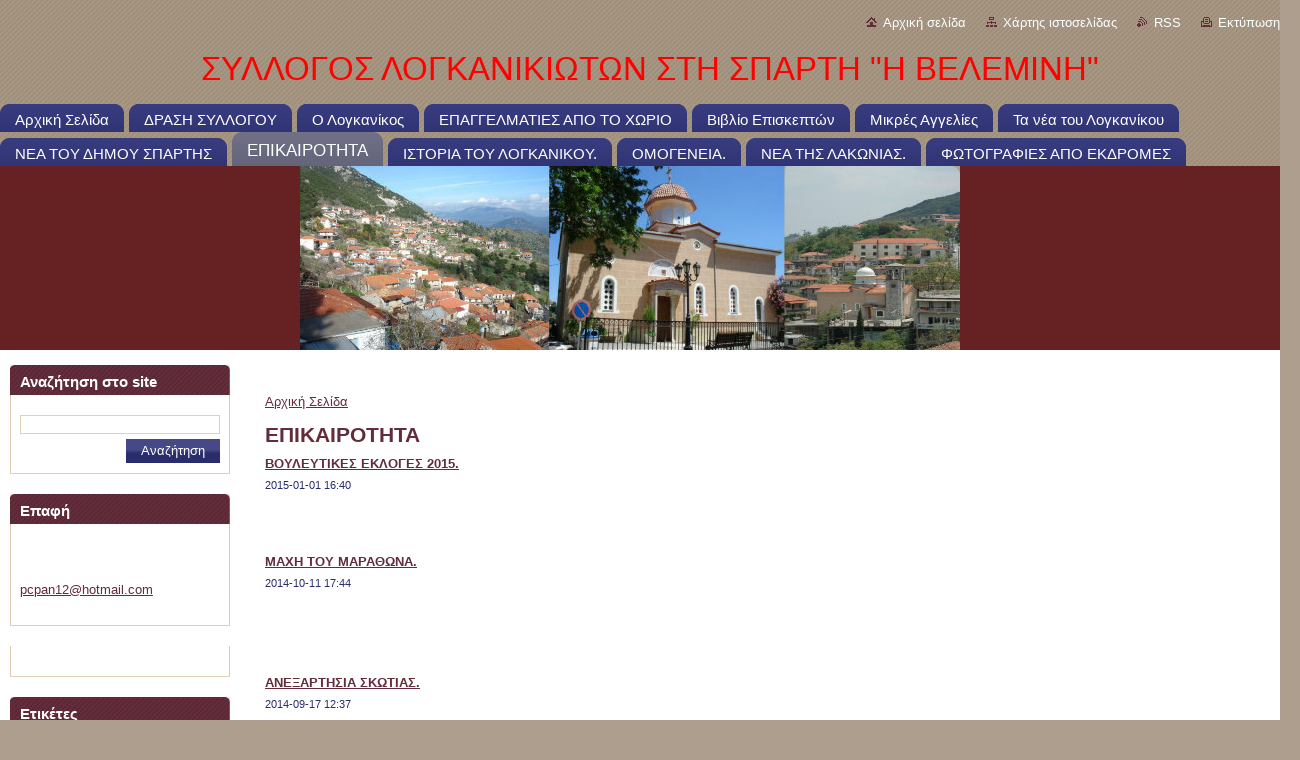

--- FILE ---
content_type: text/html; charset=UTF-8
request_url: https://www.velemini.com/%CE%B5%CF%80%CE%B9%CE%BA%CE%B1%CE%B9%CF%81%CE%BF%CF%84%CE%B7%CF%84%CE%B1/
body_size: 11984
content:
<!--[if lte IE 9]><!DOCTYPE HTML PUBLIC "-//W3C//DTD HTML 4.01 Transitional//EN" "https://www.w3.org/TR/html4/loose.dtd"><![endif]-->
<!DOCTYPE html>
<!--[if IE]><html class="ie" lang="el"><![endif]-->
<!--[if gt IE 9]><!--> 
<html lang="el">
<!--<![endif]-->
  <head>
    <!--[if lt IE 8]><meta http-equiv="X-UA-Compatible" content="IE=EmulateIE7"><![endif]--><!--[if IE 8]><meta http-equiv="X-UA-Compatible" content="IE=EmulateIE8"><![endif]--><!--[if IE 9]><meta http-equiv="X-UA-Compatible" content="IE=EmulateIE9"><![endif]-->
    <base href="https://www.velemini.com/">
  <meta charset="utf-8">
  <meta name="description" content="">
  <meta name="keywords" content="">
  <meta name="generator" content="Webnode">
  <meta name="apple-mobile-web-app-capable" content="yes">
  <meta name="apple-mobile-web-app-status-bar-style" content="black">
  <meta name="format-detection" content="telephone=no">
    <meta name="google-site-verification" content="DFyDGpqrFEJb4W_YKPz7B5VeCBxhDcfYKxpFc3BxjSc">
  <link rel="icon" type="image/svg+xml" href="/favicon.svg" sizes="any">  <link rel="icon" type="image/svg+xml" href="/favicon16.svg" sizes="16x16">  <link rel="icon" href="/favicon.ico"><link rel="canonical" href="https://www.velemini.com/%CE%B5%CF%80%CE%B9%CE%BA%CE%B1%CE%B9%CF%81%CE%BF%CF%84%CE%B7%CF%84%CE%B1/">
<script type="text/javascript">(function(i,s,o,g,r,a,m){i['GoogleAnalyticsObject']=r;i[r]=i[r]||function(){
			(i[r].q=i[r].q||[]).push(arguments)},i[r].l=1*new Date();a=s.createElement(o),
			m=s.getElementsByTagName(o)[0];a.async=1;a.src=g;m.parentNode.insertBefore(a,m)
			})(window,document,'script','//www.google-analytics.com/analytics.js','ga');ga('create', 'UA-797705-6', 'auto',{"name":"wnd_header"});ga('wnd_header.set', 'dimension1', 'W1');ga('wnd_header.set', 'anonymizeIp', true);ga('wnd_header.send', 'pageview');var _gaq = _gaq || [];
				  (function() {
					var ga = document.createElement('script'); ga.type = 'text/javascript'; ga.async = true;
					ga.src = ('https:' == location.protocol ? 'https://ssl' : 'https://www') + '.google-analytics.com/ga.js';
					var s = document.getElementsByTagName('script')[0]; s.parentNode.insertBefore(ga, s);
				  })(); _gaq.push(['_setAccount', 'UA-44995782-1']);_gaq.push(['_trackPageview']);_gaq.push(['_gat._anonymizeIp']);var pageTrackerAllTrackEvent=function(category,action,opt_label,opt_value){ga('send', 'event', category, action, opt_label, opt_value)};</script>
  <link rel="alternate" type="application/rss+xml" href="https://velemini.com/rss/all.xml" title="">
<!--[if lte IE 9]><style type="text/css">.cke_skin_webnode iframe {vertical-align: baseline !important;}</style><![endif]-->
    <title>ΕΠΙΚΑΙΡΟΤΗΤΑ :: ΣΥΛΛΟΓΟΣ ΛΟΓΚΑΝΙΚΙΩΤΩΝ ΣΤΗ ΣΠΑΡΤΗ &quot;Η ΒΕΛΕΜΙΝΗ&quot;</title>
    <meta name="robots" content="index, follow">
    <meta name="googlebot" content="index, follow">   
    <link href="/css/style.css" rel="stylesheet" type="text/css" media="screen,projection,handheld,tv">
    <link href="https://d11bh4d8fhuq47.cloudfront.net/_system/skins/v9/50000932/css/print.css" rel="stylesheet" type="text/css" media="print">
    <script type="text/javascript" src="https://d11bh4d8fhuq47.cloudfront.net/_system/skins/v9/50000932/js/functions.js">
    </script>
  
				<script type="text/javascript">
				/* <![CDATA[ */
					
					if (typeof(RS_CFG) == 'undefined') RS_CFG = new Array();
					RS_CFG['staticServers'] = new Array('https://d11bh4d8fhuq47.cloudfront.net/');
					RS_CFG['skinServers'] = new Array('https://d11bh4d8fhuq47.cloudfront.net/');
					RS_CFG['filesPath'] = 'https://www.velemini.com/_files/';
					RS_CFG['filesAWSS3Path'] = 'https://3d2ae7e5b9.cbaul-cdnwnd.com/c2a9485935cc81cacd49c22d3c501257/';
					RS_CFG['lbClose'] = 'Κλείσιμο';
					RS_CFG['skin'] = 'default';
					if (!RS_CFG['labels']) RS_CFG['labels'] = new Array();
					RS_CFG['systemName'] = 'Webnode';
						
					RS_CFG['responsiveLayout'] = 0;
					RS_CFG['mobileDevice'] = 0;
					RS_CFG['labels']['copyPasteSource'] = 'Διαβάστε  περισσότερα:';
					
				/* ]]> */
				</script><style type="text/css">/* <![CDATA[ */#bf9870gae {position: absolute;font-size: 13px !important;font-family: "Arial", helvetica, sans-serif !important;white-space: nowrap;z-index: 2147483647;-webkit-user-select: none;-khtml-user-select: none;-moz-user-select: none;-o-user-select: none;user-select: none;}#ge4fj9d2a113 {position: relative;top: -14px;}* html #ge4fj9d2a113 { top: -11px; }#ge4fj9d2a113 a { text-decoration: none !important; }#ge4fj9d2a113 a:hover { text-decoration: underline !important; }#h2t218hjap8 {z-index: 2147483647;display: inline-block !important;font-size: 16px;padding: 7px 59px 9px 59px;background: transparent url(https://d11bh4d8fhuq47.cloudfront.net/img/footer/footerButtonWebnodeHover.png?ph=3d2ae7e5b9) top left no-repeat;height: 18px;cursor: pointer;}* html #h2t218hjap8 { height: 36px; }#h2t218hjap8:hover { background: url(https://d11bh4d8fhuq47.cloudfront.net/img/footer/footerButtonWebnode.png?ph=3d2ae7e5b9) top left no-repeat; }#g7ia180f9 { display: none; }#bf7qdom51df {z-index: 3000;text-align: left !important;position: absolute;height: 88px;font-size: 13px !important;color: #ffffff !important;font-family: "Arial", helvetica, sans-serif !important;overflow: hidden;cursor: pointer;}#bf7qdom51df a {color: #ffffff !important;}#epdr49p3d {color: #36322D !important;text-decoration: none !important;font-weight: bold !important;float: right;height: 31px;position: absolute;top: 19px;right: 15px;cursor: pointer;}#ikanbpq1 { float: right; padding-right: 27px; display: block; line-height: 31px; height: 31px; background: url(https://d11bh4d8fhuq47.cloudfront.net/img/footer/footerButton.png?ph=3d2ae7e5b9) top right no-repeat; white-space: nowrap; }#c6ia0442dh { position: relative; left: 1px; float: left; display: block; width: 15px; height: 31px; background: url(https://d11bh4d8fhuq47.cloudfront.net/img/footer/footerButton.png?ph=3d2ae7e5b9) top left no-repeat; }#epdr49p3d:hover { color: #36322D !important; text-decoration: none !important; }#epdr49p3d:hover #ikanbpq1 { background: url(https://d11bh4d8fhuq47.cloudfront.net/img/footer/footerButtonHover.png?ph=3d2ae7e5b9) top right no-repeat; }#epdr49p3d:hover #c6ia0442dh { background: url(https://d11bh4d8fhuq47.cloudfront.net/img/footer/footerButtonHover.png?ph=3d2ae7e5b9) top left no-repeat; }#jc9r898267fi99 {padding-right: 11px;padding-right: 11px;float: right;height: 60px;padding-top: 18px;background: url(https://d11bh4d8fhuq47.cloudfront.net/img/footer/footerBubble.png?ph=3d2ae7e5b9) top right no-repeat;}#ad5516gpd88 {float: left;width: 18px;height: 78px;background: url(https://d11bh4d8fhuq47.cloudfront.net/img/footer/footerBubble.png?ph=3d2ae7e5b9) top left no-repeat;}* html #h2t218hjap8 { filter: progid:DXImageTransform.Microsoft.AlphaImageLoader(src='https://d11bh4d8fhuq47.cloudfront.net/img/footer/footerButtonWebnode.png?ph=3d2ae7e5b9'); background: transparent; }* html #h2t218hjap8:hover { filter: progid:DXImageTransform.Microsoft.AlphaImageLoader(src='https://d11bh4d8fhuq47.cloudfront.net/img/footer/footerButtonWebnodeHover.png?ph=3d2ae7e5b9'); background: transparent; }* html #jc9r898267fi99 { height: 78px; background-image: url(https://d11bh4d8fhuq47.cloudfront.net/img/footer/footerBubbleIE6.png?ph=3d2ae7e5b9);  }* html #ad5516gpd88 { background-image: url(https://d11bh4d8fhuq47.cloudfront.net/img/footer/footerBubbleIE6.png?ph=3d2ae7e5b9);  }* html #ikanbpq1 { background-image: url(https://d11bh4d8fhuq47.cloudfront.net/img/footer/footerButtonIE6.png?ph=3d2ae7e5b9); }* html #c6ia0442dh { background-image: url(https://d11bh4d8fhuq47.cloudfront.net/img/footer/footerButtonIE6.png?ph=3d2ae7e5b9); }* html #epdr49p3d:hover #rbcGrSigTryButtonRight { background-image: url(https://d11bh4d8fhuq47.cloudfront.net/img/footer/footerButtonHoverIE6.png?ph=3d2ae7e5b9);  }* html #epdr49p3d:hover #rbcGrSigTryButtonLeft { background-image: url(https://d11bh4d8fhuq47.cloudfront.net/img/footer/footerButtonHoverIE6.png?ph=3d2ae7e5b9);  }/* ]]> */</style><script type="text/javascript" src="https://d11bh4d8fhuq47.cloudfront.net/_system/client/js/compressed/frontend.package.1-3-108.js?ph=3d2ae7e5b9"></script><style type="text/css"></style></head>  
  <body>  
    <div id="body_bg">      
      <div id="site">      
        <div id="site_top">       
          <div id="nonFooter">
          
          
  <!-- HEADER_LINK -->             
  <div id="header_link">         
  
                   <div class="lang">               
                     <div id="languageSelect"></div>			            
                   </div>
  
      <!-- LINK -->
      <ul class="link">                             
      <li class="homepage"><a href="home/" 
      title="Μεταβείτε στην αρχική σελίδα">
      Αρχική σελίδα</a></li>            
      <li class="sitemap"><a href="/sitemap/" 
      title="Μεταβείτε στο χάρτη ιστοσελίδας">
      Χάρτης ιστοσελίδας</a></li>
      <li class="rss"><a href="/rss/" 
      title="RSS Feeds">RSS      </a></li>
      <li class="print"><a href="#" onclick="window.print(); return false;" 
      title="Εκτύπωση σελίδας">Εκτύπωση      </a></li>
      </ul>
      <!-- / LINK -->
  </div>
  <!-- / HEADER_LINK -->     

          
      <!-- LOGOZONE -->  
      <div id="logozone">               
        <div id="logo"><a href="home/" title="Μεταβείτε στην αρχική σελίδα"><span id="rbcSystemIdentifierLogo">ΣΥΛΛΟΓΟΣ ΛΟΓΚΑΝΙΚΙΩΤΩΝ ΣΤΗ ΣΠΑΡΤΗ &quot;Η ΒΕΛΕΜΙΝΗ&quot;</span></a></div>     
      </div>   
      <!-- / LOGOZONE -->
            
            
      <!-- MENU --> 
      <div id="menuzone"> 
        


		  <div class="box">	
        <div class="box_content">

		<ul class="menu">
	<li class="first">
  
      <a href="/home/">
      <span>
      <span>
      Αρχική Σελίδα
      </span>
      </span>
      
  </a>
  
  </li>
	<li>
  
      <a href="/%cf%83%cf%87%ce%b5%cf%84%ce%b9%ce%ba%ce%ac-%ce%bc%ce%b5-e%ce%bc%ce%ac%cf%82/">
      <span>
      <span>
      ΔΡΑΣΗ ΣΥΛΛΟΓΟΥ
      </span>
      </span>
      
  </a>
  
  </li>
	<li>
  
      <a href="/%ce%bf-%ce%bb%ce%bf%ce%b3%ce%ba%ce%b1%ce%bd%ce%af%ce%ba%ce%bf%cf%82/">
      <span>
      <span>
      Ο Λογκανίκος
      </span>
      </span>
      
  </a>
  
  </li>
	<li>
  
      <a href="/%ce%b5%cf%80%ce%b1%ce%b3%ce%b3%ce%b5%ce%bb%ce%bc%ce%b1%cf%84%ce%b9%ce%b5%cf%83-%ce%b1%cf%80%ce%bf-%cf%84%ce%bf-%cf%87%cf%89%cf%81%ce%b9%ce%bf/">
      <span>
      <span>
      ΕΠΑΓΓΕΛΜΑΤΙΕΣ ΑΠΟ ΤΟ ΧΩΡΙΟ
      </span>
      </span>
      
  </a>
  
  </li>
	<li>
  
      <a href="/%ce%b2%ce%b9%ce%b2%ce%bb%ce%af%ce%bf-%ce%b5%cf%80%ce%b9%cf%83%ce%ba%ce%b5%cf%80%cf%84%cf%8e%ce%bd/">
      <span>
      <span>
      Βιβλίο Επισκεπτών
      </span>
      </span>
      
  </a>
  
  </li>
	<li>
  
      <a href="/%ce%bc%ce%b9%ce%ba%cf%81%ce%ad%cf%82-%ce%b1%ce%b3%ce%b3%ce%b5%ce%bb%ce%af%ce%b5%cf%82/">
      <span>
      <span>
      Μικρές Αγγελίες
      </span>
      </span>
      
  </a>
  
  </li>
	<li>
  
      <a href="/%cf%84%ce%b1-%ce%bd%ce%ad%ce%b1-%cf%84%ce%bf%cf%85-%ce%bb%ce%bf%ce%b3%ce%ba%ce%b1%ce%bd%ce%af%ce%ba%ce%bf%cf%85/">
      <span>
      <span>
      Τα νέα του Λογκανίκου
      </span>
      </span>
      
  </a>
  
  </li>
	<li>
  
      <a href="/%ce%bd%ce%b5%ce%b1-%cf%84%ce%bf%cf%85-%ce%b4%ce%b7%ce%bc%ce%bf%cf%85-%cf%83%cf%80%ce%b1%cf%81%cf%84%ce%b7%cf%83/">
      <span>
      <span>
      ΝΕΑ ΤΟΥ ΔΗΜΟΥ ΣΠΑΡΤΗΣ
      </span>
      </span>
      
  </a>
  
  </li>
	<li class="open selected activeSelected">
  
      <a href="/%ce%b5%cf%80%ce%b9%ce%ba%ce%b1%ce%b9%cf%81%ce%bf%cf%84%ce%b7%cf%84%ce%b1/">
      <span>
      <span>
      ΕΠΙΚΑΙΡΟΤΗΤΑ
      </span>
      </span>
      
  </a>
  
  </li>
	<li>
  
      <a href="/%ce%b9%cf%83%cf%84%ce%bf%cf%81%ce%b9%ce%b1-%cf%84%ce%bf%cf%85-%ce%bb%ce%bf%ce%b3%ce%ba%ce%b1%ce%bd%ce%b9%ce%ba%ce%bf%cf%85-/">
      <span>
      <span>
      ΙΣΤΟΡΙΑ ΤΟΥ ΛΟΓΚΑΝΙΚΟΥ.
      </span>
      </span>
      
  </a>
  
  </li>
	<li>
  
      <a href="/%ce%bf%ce%bc%ce%bf%ce%b3%ce%b5%ce%bd%ce%b5%ce%b9%ce%b1-/">
      <span>
      <span>
      ΟΜΟΓΕΝΕΙΑ.
      </span>
      </span>
      
  </a>
  
  </li>
	<li>
  
      <a href="/%ce%bd%ce%b5%ce%b1-%cf%84%ce%b7%cf%83-%ce%bb%ce%b1%ce%ba%cf%89%ce%bd%ce%b9%ce%b1%cf%83-/">
      <span>
      <span>
      ΝΕΑ ΤΗΣ ΛΑΚΩΝΙΑΣ.
      </span>
      </span>
      
  </a>
  
  </li>
	<li class="last">
  
      <a href="/kalabryta/">
      <span>
      <span>
      ΦΩΤΟΓΡΑΦΙΕΣ ΑΠΟ ΕΚΔΡΟΜΕΣ
      </span>
      </span>
      
  </a>
  
  </li>
</ul>

        </div>
			</div>

					    
      </div><!-- /menuzone --> 
      <!-- /MENU -->
            
          
      <!-- HEADER -->          
      <div id="header">  
        <div id="header_box">
          <div class="illustration">       
                  <p id="moto"><span id="rbcCompanySlogan" class="rbcNoStyleSpan">          </span></p>
                <img src="https://3d2ae7e5b9.cbaul-cdnwnd.com/c2a9485935cc81cacd49c22d3c501257/200004246-78da779d27/50000000.jpg?ph=3d2ae7e5b9" width="960" height="184" alt="">                <span class="masque"><!-- masque --></span>
          </div><!-- /illustration -->
        </div><!-- /header_box -->  
      </div><!-- /header -->            
      <!-- /HEADER -->
 
                    
             
<!-- MAIN -->
<div id="main"> 
                                         
      <!-- SIDEBAR -->
      <div id="sidebar">              
        <div id="sidebar_content">
                
          			
                  
          

		  <div class="box">            
        <div class="box_title"><h2>Αναζήτηση στο site</h2></div>            
        <div class="box_content">

		<form action="/search/" method="get" id="fulltextSearch">
		
		    <label for="fulltextSearchText" class="hidden">Αναζήτηση στο site</label>
      	<input type="text" id="fulltextSearchText" name="text"><br />
      	<span><input class="submit" type="submit" value="Αναζήτηση"></span>
				<div class="cleaner"><!-- / --></div>

		</form>

		    </div>
      </div>

		 
                  
          

      <div class="box">
        <div class="box_title"><h2>Επαφή</h2></div>
        <div class="box_content">
          
		

      <p><strong>velemini</strong></p>
                  
      
      
	
	    <p class="email"><a href="&#109;&#97;&#105;&#108;&#116;&#111;:&#112;&#99;&#112;&#97;&#110;12&#64;&#104;&#111;&#116;&#109;&#97;&#105;&#108;&#46;&#99;&#111;&#109;"><span id="rbcContactEmail">&#112;&#99;&#112;&#97;&#110;12&#64;&#104;&#111;&#116;&#109;&#97;&#105;&#108;&#46;&#99;&#111;&#109;</span></a></p>

	           

		
                      
        </div>
      </div> 

					          
          
          
								
			<div class="box">
        <div class="box_content">

		
                       
        </div>
      </div>
      
      <div class="cleaner"><!-- / --></div>

		
         
      <div class="box">
        <div class="box_title"><h2>Ετικέτες</h2></div>
        <div class="box_content">

          <ol class="tags">
					
		

				<li><a href="/tags/%CE%93%CF%81%CE%B1%CF%86%CE%B5%CE%B9%CE%B1/" style="font-size: 0.8000em;">Γραφεια</a></li>

		

		

				<li><a href="/tags/%CE%A3%CE%A5%CE%9D%CE%95%CE%A1%CE%93%CE%95%CE%99%CE%91/" style="font-size: 1.8000em;">ΣΥΝΕΡΓΕΙΑ</a></li>

		

		

				<li><a href="/tags/%CE%9A%CE%A1%CE%95%CE%9F%CE%A0%CE%A9%CE%9B%CE%95%CE%99%CE%91/" style="font-size: 0.8000em;">ΚΡΕΟΠΩΛΕΙΑ</a></li>

		

		

				<li><a href="/tags/%CE%A8%CE%97%CE%A3%CE%A4%CE%91%CE%A1%CE%99%CE%95%CE%A3/" style="font-size: 0.8000em;">ΨΗΣΤΑΡΙΕΣ</a></li>

		

		

				<li><a href="/tags/%CE%95%CE%9C%CE%A0%CE%9F%CE%A1%CE%95%CE%99%CE%9F/" style="font-size: 0.8000em;">ΕΜΠΟΡΕΙΟ</a></li>

		

		

				<li><a href="/tags/%CE%9B%CE%9F%CE%93%CE%99%CE%A3%CE%A4%CE%95%CE%A3/" style="font-size: 0.8000em;">ΛΟΓΙΣΤΕΣ</a></li>

		

		

				<li><a href="/tags/SUPER%20%20MARKET/" style="font-size: 0.8000em;">SUPER  MARKET</a></li>

		

		

				<li><a href="/tags/%CE%91%CE%A3%CE%A6%CE%91%CE%9B%CE%99%CE%A3%CE%A4%CE%95%CE%A3/" style="font-size: 0.8000em;">ΑΣΦΑΛΙΣΤΕΣ</a></li>

		

		

				<li><a href="/tags/%CE%9F%CE%99%CE%9A%CE%9F%CE%94%CE%9F%CE%9C%CE%99%CE%9A%CE%95%CE%A3%20%CE%95%CE%A1%CE%93%CE%91%CE%A3%CE%99%CE%95%CE%A3/" style="font-size: 0.8000em;">ΟΙΚΟΔΟΜΙΚΕΣ ΕΡΓΑΣΙΕΣ</a></li>

		

		

				<li><a href="/tags/%CE%A8%CE%97%CE%A3%CE%A4%CE%91%CE%A1%CE%99%CE%91/" style="font-size: 0.8000em;">ΨΗΣΤΑΡΙΑ</a></li>

		
  		
    		  </ol>   
                          
        </div>
      </div>
      
      <div class="cleaner"><!-- / --></div>

		
		  <div class="box">
			<div class="box_title">
	<h2>Newsletter</h2>
 </div>
			<div class="box_content">
			  <div class="diskuze">
	   		<form id="FormCBM_846328" action="/%CE%B5%CF%80%CE%B9%CE%BA%CE%B1%CE%B9%CF%81%CE%BF%CF%84%CE%B7%CF%84%CE%B1/" method="post">					
			  <span id="formErrorMark1337966639"><!-- --></span><p class="rbcFormDescription">Εγγραφείτε στο newsletter μας:</p>
 




	<fieldset>

			<label for="FormCBM_846328_form_email" class="">Διεύθυνση e-mail&nbsp;*</label>
						<input id="FormCBM_846328_form_email" class="feWebFormInput " type="email" name="form_email" value="@" required="required" maxlength="255" />
	  			<div class="cleaner"><!-- / --></div>
 
	   <div class="btn">
			  <div class="button"><input type="submit" class="submit" value="Υποβολή" /></div>
			</div>
			<div class="cleaner"><!-- / --></div>
 <input type="hidden" id="FormCBM_846328_formData" name="formData" value="V%2BMnmUeBiI298mdntn62bVnFBCSIAqQ4lFNwHpzaNZHEE1qakxncihndjPrtdwDVG7HDZPBPjvBeo92pNzyUIEBkQPQqV4sK9gjyM%2FJW7skVu1ldS%2Bps7WOl%2FWJcjDQxpc4wpU6hhPhtWert3WP2SvumIvFFDf1dPBVvjxMtSX%2FMV2BfB4kK4QnerjlvKiY9pECNxu6cFO5a%2B5j0dCLPfQ%3D%3D"><input type="hidden" id="FormCBM_846328_customFormSubmit" name="customFormSubmit" value="1"><noscript><p>Παρακαλώ αντιγράψτε αυτό το κείμενο: 63f9b4c3617f<input name="c50c797b2fa2"></p></noscript><div id="rbcSystemFncFormCBM_846328" style="display: none;"></div><script type="text/javascript">var rbc_system_fnc = function(){var i = document.createElement('input');i.type = 'hidden';i.name = 'c50c797b2fa2';i.value = '63f9b4c3617f';var e = document.getElementById('rbcSystemFncFormCBM_846328');e.appendChild(i);};rbc_system_fnc();</script>
</fieldset>



			</form>
		  </div>	
		</div>
	  </div>  
	  <div class="cleaner"><!-- / --></div>	  		
         
            
    
        </div>            
      </div>
      <!-- /SIDEBAR -->
            
              
              
                            
     <div id="mainContent_top">
      <div id="mainContent_bottom">                    
       <div id="mainContent">

          <!-- NAVIGATOR -->
          <div id="pageNavigator" class="rbcContentBlock">        <div class="navigator">                       <a class="navFirstPage" href="/home/">Αρχική Σελίδα</a>      <span><span> &gt; </span></span>          <span id="navCurrentPage">ΕΠΙΚΑΙΡΟΤΗΤΑ</span>               </div>              <div class="cleaner"><!-- / --></div>        </div>          <!-- /NAVIGATOR -->       
              
          <!-- CONTENT -->
          <div id="content">
                
                  
        
      <div class="box">
        <div class="box_title"><h2>ΕΠΙΚΑΙΡΟΤΗΤΑ</h2></div>
        <div class="box_content">
  

		
       
      <div class="article">
        <h3><a href="/news/%ce%b2%ce%bf%cf%85%ce%bb%ce%b5%cf%85%cf%84%ce%b9%ce%ba%ce%b5%cf%83-%ce%b5%ce%ba%ce%bb%ce%bf%ce%b3%ce%b5%cf%83-2015-/">ΒΟΥΛΕΥΤΙΚΕΣ ΕΚΛΟΓΕΣ 2015.</a></h3>
        <ins>2015-01-01 16:40</ins>
        <div class="articleContent">
          ι προβλέπει εγκύκλιος του υπ. Εσωτερικών για τους ένστολους και τα σώματα ασφαλείας
Ανακοίνωση σχετικά με την ψηφοφορία των ετεροδημοτών και όσων θα βρίσκονται στο εξωτερικό στις εκλογές της 25ης Ιανουαρίου εξέδωσε το υπουργείο Εσωτερικών.
&nbsp;

	&nbsp;


Σύμφωνα με την ανακοίνωση στον τόπο...
          <div class="cleaner"><!-- / --></div>
        </div>
      </div>
      
      <div class="cleaner"><!-- / --></div>
                    
		

			<div class="cleaner"><!-- / --></div>

		
       
      <div class="article">
        <h3><a href="/news/%ce%bc%ce%b1%cf%87%ce%b7-%cf%84%ce%bf%cf%85-%ce%bc%ce%b1%cf%81%ce%b1%ce%b8%cf%89%ce%bd%ce%b1-/">ΜΑΧΗ ΤΟΥ ΜΑΡΑΘΩΝΑ.</a></h3>
        <ins>2014-10-11 17:44</ins>
        <div class="articleContent">
          ΣΤΙΣ 08/12/2010 Η ΑΜΕΡΙΚΑΝΙΚΗ ΒΟΥΛΗ ΤΩΝ ΑΝΤΙΠΡΟΣΩΠΩΝ, ΜΕ ΜΕΓΑΛΗ ΠΛΕΙΟΨΗΦΙΑ ,ΕΝΕΚΡΙΝΕ ΤΟ ΨΗΦΙΣΜΑ 1704 Τ'ΟΠΟΙΟ ΑΝΕΦΕΡΕ ΤΑ ΕΞΗΣ :
1)Η ΜΑΧΗ ΤΟΥ ΜΑΡΑΘΩΝΑ ΤΟ 490 Π.Χ. ΘΕΩΡΕΙΤΑΙ ΜΙΑ ΑΠΟ ΤΙΣ ΣΗΜΑΝΤΙΚΟΤΕΡΕΣ ΜΑΧΕΣ ΤΗΣ ΑΝΘΡΩΠΟΤΗΤΑΣ.
2)Η ΜΑΧΗ ΤΟΥ ΜΑΡΑΘΩΝΑ ΣΥΝΕΒΑΛΕ ΣΤΗΝ ΑΝΑΠΤΥΞΗ ΤΗΣ ΔΗΜΟΚΡΑΤΙΑΣ ,ΣΤΙΣ ΒΑΣΙΚΕΣ...
          <div class="cleaner"><!-- / --></div>
        </div>
      </div>
      
      <div class="cleaner"><!-- / --></div>
                    
		

			<div class="cleaner"><!-- / --></div>

		
       
      <div class="article">
        <h3><a href="/news/%ce%b1%ce%bd%ce%b5%ce%be%ce%b1%cf%81%cf%84%ce%b7%cf%83%ce%b9%ce%b1-%cf%83%ce%ba%cf%89%cf%84%ce%b9%ce%b1%cf%83-/">ΑΝΕΞΑΡΤΗΣΙΑ ΣΚΩΤΙΑΣ.</a></h3>
        <ins>2014-09-17 12:37</ins>
        <div class="articleContent">
          Η σκωτσέζικη ανεξαρτησία θα άλλαζε τον ρου της ευρωπαϊκής Ιστορίας…

	17/09/2014 00:48 |&nbsp;Κατηγορίες:&nbsp;Main,Άμυνα &amp; Ασφάλεια&nbsp;&nbsp;Αποστολή με email&nbsp;|

	&nbsp;Print&nbsp;&nbsp;PDF

	
		
			
		
			
	

Η ιδέα της ανεξάρτητης Σκωτίας, από απίθανη, είναι πλέον πιθανή. Είτε η...
          <div class="cleaner"><!-- / --></div>
        </div>
      </div>
      
      <div class="cleaner"><!-- / --></div>
                    
		

			<div class="cleaner"><!-- / --></div>

		
       
      <div class="article">
        <h3><a href="/news/%ce%b1%ce%bb%ce%bb%ce%b1%ce%b3%ce%b5%cf%83-%cf%83%cf%84%ce%bf%ce%bd-%ce%bf%ce%b3%ce%b1-/">ΑΛΛΑΓΕΣ ΣΤΟΝ ΟΓΑ.</a></h3>
        <ins>2014-09-13 12:31</ins>
        <div class="articleContent">
          ΤΡΟΠΟΛΟΓΙΑ ΣΤΗ ΒΟΥΛΗ
ΟΓΑ: Συνταξιοδότηση στα 62 με 40 χρόνια ασφάλισης

	

	Τροπολογία με την οποία αναγνωρίζεται η δυνατότητα συνταξιοδότησης των ασφαλισμένων του ΟΓΑ με τη συμπλήρωση 40 ετών ασφάλισης και του 62ου έτους ηλικίας τους κατατέθηκε στη Βουλή από τους συναρμόδιους υπουργούς Εργασίας...
          <div class="cleaner"><!-- / --></div>
        </div>
      </div>
      
      <div class="cleaner"><!-- / --></div>
                    
		

			<div class="cleaner"><!-- / --></div>

		
       
      <div class="article">
        <h3><a href="/news/%ce%b5%ce%be%ce%bf%ce%b4%ce%bf%cf%83-%cf%80%ce%b1%cf%80%ce%b1%cf%86%ce%bb%ce%b5%cf%83%cf%83%ce%b1-/">ΕΞΟΔΟΣ ΠΑΠΑΦΛΕΣΣΑ.</a></h3>
        <ins>2014-08-19 12:13</ins>
        <div class="articleContent">
          ΣΤΙΣ 16/08/2014 ΠΡΑΓΜΑΤΟΠΟΙΗΘΗΚΑΝ ΕΚΔΗΛΩΣΕΙΣ ΓΙΑ ΤΟΝ ΕΟΡΤΑΣΜΟ ΤΗΣ ΕΞΟΔΟΥ ΤΟΥ ΜΟΝΑΧΟΥ ΠΑΠΑΦΛΕΣΣΑ ΑΠ'ΤΗΝ ΙΣΤΟΡΙΚΗ ΜΟΝΗ ΡΕΚΙΤΣΑΣ ΤΗΣ ΤΟΠΙΚΗΣ ΚΟΙΝΟΤΗΤΑΣ ΔΥΡΡΑΧΙΟΥ.

	&nbsp;

	ΠΗΓΗ : www.eleftheriaonline.gr

	&nbsp;

	ΣΗΜΕΙΩΣΗ : ΤΗΝ ΧΡΟΝΙΚΗ ΠΕΡΙΟΔΟ ΕΚΕΙΝΗ Η ΙΕΡΑ ΜΟΝΗ ΡΕΚΙΤΣΑΣ ΥΠΑΓΟΤΑΝ ΣΤΟΝ ΙΕΡΟ ΝΑΟ...
          <div class="cleaner"><!-- / --></div>
        </div>
      </div>
      
      <div class="cleaner"><!-- / --></div>
                    
		

			<div class="cleaner"><!-- / --></div>

		
       
      <div class="article">
        <h3><a href="/news/%ce%bf-%cf%80%cf%81%ce%bf%ce%b5%ce%b4%cf%81%ce%bf%cf%83-%cf%84%ce%b7%cf%83-%ce%b4%ce%b7%ce%bc%ce%bf%ce%ba%cf%81%ce%b1%cf%84%ce%b9%ce%b1%cf%83-%cf%83%cf%84%ce%b7%ce%bd-%ce%b3%ce%b1%ce%bb%ce%bb%ce%b9%ce%b1-/">Ο ΠΡΟΕΔΡΟΣ ΤΗΣ ΔΗΜΟΚΡΑΤΙΑΣ ΣΤΗΝ ΓΑΛΛΙΑ.</a></h3>
        <ins>2014-06-06 16:09</ins>
        <div class="articleContent">
          Στη Νορμανδία και ο Έλληνας πρόεδρος Κάρολος Παπούλιας

	06/06/2014 10:17 |&nbsp;Κατηγορίες:&nbsp;Εξωτερική πολιτική&nbsp;&nbsp;Αποστολή με email&nbsp;|

	&nbsp;Print&nbsp;&nbsp;PDF

	
		
			
		
			
	

Στην πόλη Καν (Caen) της Νορμανδίας, έφθασε αργά χθες το απόγευμα ο πρόεδρος της Δημοκρατίας κ....
          <div class="cleaner"><!-- / --></div>
        </div>
      </div>
      
      <div class="cleaner"><!-- / --></div>
                    
		

			<div class="cleaner"><!-- / --></div>

		
       
      <div class="article">
        <h3><a href="/news/%cf%84%ce%b5%ce%bb%ce%b9%ce%ba%ce%b1-%ce%b1%cf%80%ce%bf%cf%84%ce%b5%ce%bb%ce%b5%cf%83%ce%bc%ce%b1%cf%84%ce%b1-%ce%b5%cf%85%cf%81%ce%bf%ce%b5%ce%ba%ce%bb%ce%bf%ce%b3%cf%89%ce%bd-%cf%80%ce%b1%ce%bd%ce%b5%ce%bb%ce%bb%ce%b1%ce%b4%ce%b9%ce%ba%ce%b1-/">ΤΕΛΙΚΑ ΑΠΟΤΕΛΕΣΜΑΤΑ ΕΥΡΟΕΚΛΟΓΩΝ ΠΑΝΕΛΛΑΔΙΚΑ.</a></h3>
        <ins>2014-05-27 15:57</ins>
        <div class="articleContent">
          ΥΡΩΕΚΛΟΓΕΣ
Τελικά αποτελέσματα - Ποιοι είναι οι 21 ευρωβουλευτές που εκλέγονται

	
Τα τελικά αποτελέσματα με καταμετρημένο το σύνολο των ψηφοδελτίων δείχνουν πως ο ΣΥΡΙΖΑ νίκησε με διαφορά 3,89%, ενώ η αποχή ανήλθε στο 40,04%.

Πιο συγκεκριμένα ο ΣΥΡΙΖΑ έλαβε 26,60 %, η ΝΔ 22,71 %, η Χρυσή Αυγή...
          <div class="cleaner"><!-- / --></div>
        </div>
      </div>
      
      <div class="cleaner"><!-- / --></div>
                    
		

			<div class="cleaner"><!-- / --></div>

		
				
      		   
      		   
      		  
      		   
      	    
		                           
        </div>
      </div> 
      
      <div class="cleaner"><!-- / --></div>

		                
          </div>
          <!-- /CONTENT -->
                
       </div><!-- /mainContent -->
      </div><!-- /mainContent_bottom -->
     </div><!-- /mainContent_top -->
                            
              <hr class="cleaner">            
</div>
<!-- /MAIN -->

    
 
    
        
</div><!-- /nonFooter -->
 
 
        <!-- FOOTER -->
        <div id="footer">
           <div id="footerRight">
                <p>
                  <span class="sitemap">
                  <a href="/sitemap/" 
                  title="Μεταβείτε στο χάρτη ιστοσελίδας">
                  Χάρτης ιστοσελίδας</a></span>
                  <span class="print">
                  <a href="#" onclick="window.print(); return false;" 
                  title="Εκτύπωση σελίδας">
                  Εκτύπωση</a></span>    
                  <span class="rss"><a href="/rss/" 
                  title="RSS Feeds">
                  RSS</a></span>
                </p>
          </div>  
          <div id="footerLeft">
                  <p class="footerText"><span id="rbcFooterText" class="rbcNoStyleSpan">© 2013 Όλα τα δικαιώματα κατοχυρωμένα</span></p>
                  <p class="signature"><span class="rbcSignatureText"><a href="https://www.webnode.gr?utm_source=text&amp;utm_medium=footer&amp;utm_campaign=free1" rel="nofollow">Φτιάξε δωρεάν ιστοσελίδα</a><a id="h2t218hjap8" href="https://www.webnode.gr?utm_source=button&amp;utm_medium=footer&amp;utm_campaign=free1" rel="nofollow"><span id="g7ia180f9">Webnode</span></a></span></p>
          </div>                
      </div>
      <!-- FOOTER --> 
              

          
  </div><!-- /site_top -->
 </div><!-- /site -->    
</div><!-- /body_bg -->
  
  
    <script type="text/javascript">
		/* <![CDATA[ */

			RubicusFrontendIns.addObserver
			({

				onContentChange: function ()
        {
          RubicusFrontendIns.faqInit('faq', 'answerBlock');
        },

				onStartSlideshow: function()
				{
					$('slideshowControl').innerHTML	= '<span>Παύση<'+'/span>';
					$('slideshowControl').title			= 'Παύση επίδειξης διαφανειών';
					$('slideshowControl').onclick		= RubicusFrontendIns.stopSlideshow.bind(RubicusFrontendIns);
				},

				onStopSlideshow: function()
				{
					$('slideshowControl').innerHTML	= '<span>Επίδειξη διαφανειών<'+'/span>';
					$('slideshowControl').title			= 'Ξεκινά την επίδειξη διαφανειών';
					$('slideshowControl').onclick		= RubicusFrontendIns.startSlideshow.bind(RubicusFrontendIns);
				},

				onShowImage: function()
				{
					if (RubicusFrontendIns.isSlideshowMode())
					{
						$('slideshowControl').innerHTML	= '<span>Παύση<'+'/span>';
						$('slideshowControl').title			= 'Παύση επίδειξης διαφανειών';
						$('slideshowControl').onclick		= RubicusFrontendIns.stopSlideshow.bind(RubicusFrontendIns);
					}
				}

			 });

			  RubicusFrontendIns.faqInit('faq', 'answerBlock');

			  RubicusFrontendIns.addFileToPreload('https://d11bh4d8fhuq47.cloudfront.net/_system/skins/v9/50000932/img/loading.gif');
			  RubicusFrontendIns.addFileToPreload('https://d11bh4d8fhuq47.cloudfront.net/_system/skins/v9/50000932/img/faq_hover.gif');
			  
  		/* ]]> */
  	 </script>
  
  <div id="rbcFooterHtml"></div><div style="display: none;" id="bf9870gae"><span id="ge4fj9d2a113">&nbsp;</span></div><div id="bf7qdom51df" style="display: none;"><a href="https://www.webnode.gr?utm_source=window&amp;utm_medium=footer&amp;utm_campaign=free1" rel="nofollow"><div id="ad5516gpd88"><!-- / --></div><div id="jc9r898267fi99"><div><strong id="e6405eaca60rlo">Αυτή η ιστοσελίδα κατασκευάστηκε με Webnode</strong><br /><span id="drc6955">Αποκτήστε μια εντυπωσιακή ιστοσελίδα δωρεάν!</span></div><span id="epdr49p3d"><span id="c6ia0442dh"><!-- / --></span><span id="ikanbpq1">Δοκιμάστε το</span></span></div></a></div><script type="text/javascript">/* <![CDATA[ */var b97g01l4647 = {sig: $('bf9870gae'),prefix: $('ge4fj9d2a113'),btn : $('h2t218hjap8'),win : $('bf7qdom51df'),winLeft : $('ad5516gpd88'),winLeftT : $('mi46kc7a'),winLeftB : $('axiogy12qvhe'),winRght : $('jc9r898267fi99'),winRghtT : $('h3cfb57919gg8i'),winRghtB : $('c4b5fdea1f7'),tryBtn : $('epdr49p3d'),tryLeft : $('c6ia0442dh'),tryRght : $('ikanbpq1'),text : $('drc6955'),title : $('e6405eaca60rlo')};b97g01l4647.sig.appendChild(b97g01l4647.btn);var gkkk3ag23f=0,eh61ifg1=0,evwpwwkbiha9k=0,i0e84c02m24i,hcjcd1a19bad8ij=$$('.rbcSignatureText')[0],a8sjxfubjg37e=false,g704dhf3qo5;function h3u3s1p9z(){if (!a8sjxfubjg37e && pageTrackerAllTrackEvent){pageTrackerAllTrackEvent('Signature','Window show - web',b97g01l4647.sig.getElementsByTagName('a')[0].innerHTML);a8sjxfubjg37e=true;}b97g01l4647.win.show();evwpwwkbiha9k=b97g01l4647.tryLeft.offsetWidth+b97g01l4647.tryRght.offsetWidth+1;b97g01l4647.tryBtn.style.width=parseInt(evwpwwkbiha9k)+'px';b97g01l4647.text.parentNode.style.width = '';b97g01l4647.winRght.style.width=parseInt(20+evwpwwkbiha9k+Math.max(b97g01l4647.text.offsetWidth,b97g01l4647.title.offsetWidth))+'px';b97g01l4647.win.style.width=parseInt(b97g01l4647.winLeft.offsetWidth+b97g01l4647.winRght.offsetWidth)+'px';var wl=b97g01l4647.sig.offsetLeft+b97g01l4647.btn.offsetLeft+b97g01l4647.btn.offsetWidth-b97g01l4647.win.offsetWidth+12;if (wl<10){wl=10;}b97g01l4647.win.style.left=parseInt(wl)+'px';b97g01l4647.win.style.top=parseInt(eh61ifg1-b97g01l4647.win.offsetHeight)+'px';clearTimeout(i0e84c02m24i);}function h78kcj03849f(){i0e84c02m24i=setTimeout('b97g01l4647.win.hide()',1000);}function ge4h3f13(){var ph = RubicusFrontendIns.photoDetailHandler.lightboxFixed?document.getElementsByTagName('body')[0].offsetHeight/2:RubicusFrontendIns.getPageSize().pageHeight;b97g01l4647.sig.show();gkkk3ag23f=0;eh61ifg1=0;if (hcjcd1a19bad8ij&&hcjcd1a19bad8ij.offsetParent){var obj=hcjcd1a19bad8ij;do{gkkk3ag23f+=obj.offsetLeft;eh61ifg1+=obj.offsetTop;} while (obj = obj.offsetParent);}if ($('rbcFooterText')){b97g01l4647.sig.style.color = $('rbcFooterText').getStyle('color');b97g01l4647.sig.getElementsByTagName('a')[0].style.color = $('rbcFooterText').getStyle('color');}b97g01l4647.sig.style.width=parseInt(b97g01l4647.prefix.offsetWidth+b97g01l4647.btn.offsetWidth)+'px';if (gkkk3ag23f<0||gkkk3ag23f>document.body.offsetWidth){gkkk3ag23f=(document.body.offsetWidth-b97g01l4647.sig.offsetWidth)/2;}if (gkkk3ag23f>(document.body.offsetWidth*0.55)){b97g01l4647.sig.style.left=parseInt(gkkk3ag23f+(hcjcd1a19bad8ij?hcjcd1a19bad8ij.offsetWidth:0)-b97g01l4647.sig.offsetWidth)+'px';}else{b97g01l4647.sig.style.left=parseInt(gkkk3ag23f)+'px';}if (eh61ifg1<=0 || RubicusFrontendIns.photoDetailHandler.lightboxFixed){eh61ifg1=ph-5-b97g01l4647.sig.offsetHeight;}b97g01l4647.sig.style.top=parseInt(eh61ifg1-5)+'px';}function e88jj4g118j5c09(){if (g704dhf3qo5){clearTimeout(g704dhf3qo5);}g704dhf3qo5 = setTimeout('ge4h3f13()', 10);}Event.observe(window,'load',function(){if (b97g01l4647.win&&b97g01l4647.btn){if (hcjcd1a19bad8ij){if (hcjcd1a19bad8ij.getElementsByTagName("a").length > 0){b97g01l4647.prefix.innerHTML = hcjcd1a19bad8ij.innerHTML + '&nbsp;';}else{b97g01l4647.prefix.innerHTML = '<a href="https://www.webnode.gr?utm_source=text&amp;utm_medium=footer&amp;utm_content=el-web-1&amp;utm_campaign=signature" rel="nofollow">'+hcjcd1a19bad8ij.innerHTML + '</a>&nbsp;';}hcjcd1a19bad8ij.style.visibility='hidden';}else{if (pageTrackerAllTrackEvent){pageTrackerAllTrackEvent('Signature','Missing rbcSignatureText','www.velemini.com');}}ge4h3f13();setTimeout(ge4h3f13, 500);setTimeout(ge4h3f13, 1000);setTimeout(ge4h3f13, 5000);Event.observe(b97g01l4647.btn,'mouseover',h3u3s1p9z);Event.observe(b97g01l4647.win,'mouseover',h3u3s1p9z);Event.observe(b97g01l4647.btn,'mouseout',h78kcj03849f);Event.observe(b97g01l4647.win,'mouseout',h78kcj03849f);Event.observe(b97g01l4647.win,'click',function(){if (pageTrackerAllTrackEvent){pageTrackerAllTrackEvent('Signature','Window click - web','Αυτή η ιστοσελίδα κατασκευάστηκε με Webnode',1);}document/*hbdbhgd4c*/.location.href='https://www.webnode.gr?utm_source=window&utm_medium=footer&utm_content=el-web-1&utm_campaign=signature';});Event.observe(window, 'resize', e88jj4g118j5c09);Event.observe(document.body, 'resize', e88jj4g118j5c09);RubicusFrontendIns.addObserver({onResize: e88jj4g118j5c09});RubicusFrontendIns.addObserver({onContentChange: e88jj4g118j5c09});RubicusFrontendIns.addObserver({onLightboxUpdate: ge4h3f13});Event.observe(b97g01l4647.btn, 'click', function(){if (pageTrackerAllTrackEvent){pageTrackerAllTrackEvent('Signature','Button click - web',b97g01l4647.sig.getElementsByTagName('a')[0].innerHTML);}});Event.observe(b97g01l4647.tryBtn, 'click', function(){if (pageTrackerAllTrackEvent){pageTrackerAllTrackEvent('Signature','Try Button click - web','Αυτή η ιστοσελίδα κατασκευάστηκε με Webnode',1);}});}});RubicusFrontendIns.addFileToPreload('https://d11bh4d8fhuq47.cloudfront.net/img/footer/footerButtonWebnode.png?ph=3d2ae7e5b9');RubicusFrontendIns.addFileToPreload('https://d11bh4d8fhuq47.cloudfront.net/img/footer/footerButton.png?ph=3d2ae7e5b9');RubicusFrontendIns.addFileToPreload('https://d11bh4d8fhuq47.cloudfront.net/img/footer/footerButtonHover.png?ph=3d2ae7e5b9');RubicusFrontendIns.addFileToPreload('https://d11bh4d8fhuq47.cloudfront.net/img/footer/footerBubble.png?ph=3d2ae7e5b9');if (Prototype.Browser.IE){RubicusFrontendIns.addFileToPreload('https://d11bh4d8fhuq47.cloudfront.net/img/footer/footerBubbleIE6.png?ph=3d2ae7e5b9');RubicusFrontendIns.addFileToPreload('https://d11bh4d8fhuq47.cloudfront.net/img/footer/footerButtonHoverIE6.png?ph=3d2ae7e5b9');}RubicusFrontendIns.copyLink = 'https://www.webnode.gr';RS_CFG['labels']['copyPasteBackLink'] = 'Δημιουργήστε τη δική σας ιστοσελίδα δωρεάν:';/* ]]> */</script><script type="text/javascript"></script><script type="text/javascript">var keenTrackerCmsTrackEvent=function(id){if(typeof _jsTracker=="undefined" || !_jsTracker){return false;};try{var name=_keenEvents[id];var keenEvent={user:{u:_keenData.u,p:_keenData.p,lc:_keenData.lc,t:_keenData.t},action:{identifier:id,name:name,category:'cms',platform:'WND1',version:'2.1.157'},browser:{url:location.href,ua:navigator.userAgent,referer_url:document.referrer,resolution:screen.width+'x'+screen.height,ip:'3.129.58.68'}};_jsTracker.jsonpSubmit('PROD',keenEvent,function(err,res){});}catch(err){console.log(err)};};</script></body>
</html>
